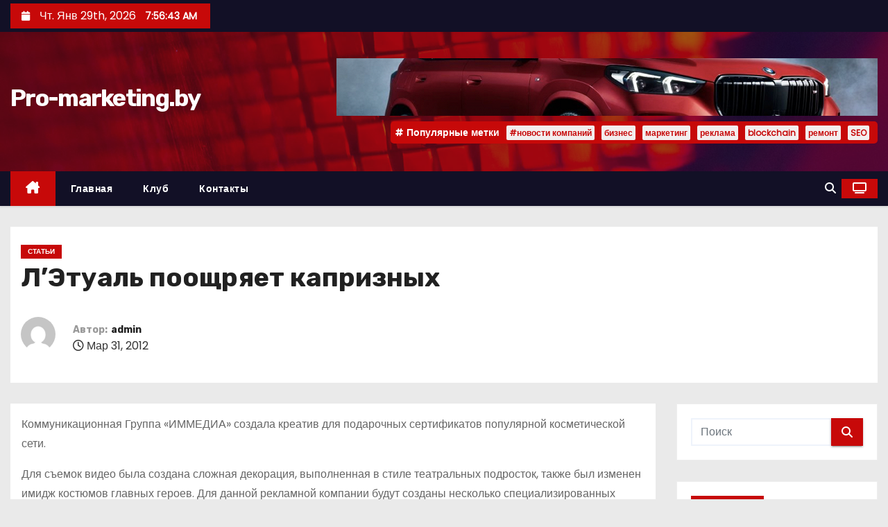

--- FILE ---
content_type: text/html; charset=UTF-8
request_url: https://www.pro-marketing.by/L-Etual-pooschryaet-kapriznyih.html
body_size: 20104
content:
<!-- =========================
     Page Breadcrumb   
============================== -->
<!DOCTYPE html>
<html lang="ru-RU">
<head>
<meta charset="UTF-8">
<meta name="viewport" content="width=device-width, initial-scale=1">
<link rel="profile" href="http://gmpg.org/xfn/11">
<meta name='robots' content='index, follow, max-image-preview:large, max-snippet:-1, max-video-preview:-1' />

	<!-- This site is optimized with the Yoast SEO plugin v26.7 - https://yoast.com/wordpress/plugins/seo/ -->
	<title>Л’Этуаль поощряет капризных - Pro-marketing.by</title>
	<link rel="canonical" href="https://www.pro-marketing.by/L-Etual-pooschryaet-kapriznyih.html" />
	<meta property="og:locale" content="ru_RU" />
	<meta property="og:type" content="article" />
	<meta property="og:title" content="Л’Этуаль поощряет капризных - Pro-marketing.by" />
	<meta property="og:description" content="Коммуникационная Группа «ИММЕДИА» создала креатив для подарочных сертификатов популярной косметической сети. Для съемок видео была создана сложная декорация, выполненная в стиле театральных подросток, также был изменен имидж костюмов главных героев. Для данной рекламной компании будут созданы несколько специализированных сайтов, например создание сайта поручено одному из подразделений «ИММЕДИА». Перед креативщиками из «ИММЕДИА» стояла задача продемонстрировать подарок, [&hellip;]" />
	<meta property="og:url" content="https://www.pro-marketing.by/L-Etual-pooschryaet-kapriznyih.html" />
	<meta property="og:site_name" content="Pro-marketing.by" />
	<meta property="article:published_time" content="2012-03-31T15:58:00+00:00" />
	<meta property="article:modified_time" content="2022-04-09T15:19:02+00:00" />
	<meta name="author" content="admin" />
	<meta name="twitter:card" content="summary_large_image" />
	<meta name="twitter:label1" content="Написано автором" />
	<meta name="twitter:data1" content="admin" />
	<script type="application/ld+json" class="yoast-schema-graph">{"@context":"https://schema.org","@graph":[{"@type":"Article","@id":"https://www.pro-marketing.by/L-Etual-pooschryaet-kapriznyih.html#article","isPartOf":{"@id":"https://www.pro-marketing.by/L-Etual-pooschryaet-kapriznyih.html"},"author":{"name":"admin","@id":"https://www.pro-marketing.by/#/schema/person/4a91766bc17532e919272c5da21d5812"},"headline":"Л’Этуаль поощряет капризных","datePublished":"2012-03-31T15:58:00+00:00","dateModified":"2022-04-09T15:19:02+00:00","mainEntityOfPage":{"@id":"https://www.pro-marketing.by/L-Etual-pooschryaet-kapriznyih.html"},"wordCount":100,"commentCount":0,"articleSection":["Статьи"],"inLanguage":"ru-RU","potentialAction":[{"@type":"CommentAction","name":"Comment","target":["https://www.pro-marketing.by/L-Etual-pooschryaet-kapriznyih.html#respond"]}]},{"@type":"WebPage","@id":"https://www.pro-marketing.by/L-Etual-pooschryaet-kapriznyih.html","url":"https://www.pro-marketing.by/L-Etual-pooschryaet-kapriznyih.html","name":"Л’Этуаль поощряет капризных - Pro-marketing.by","isPartOf":{"@id":"https://www.pro-marketing.by/#website"},"datePublished":"2012-03-31T15:58:00+00:00","dateModified":"2022-04-09T15:19:02+00:00","author":{"@id":"https://www.pro-marketing.by/#/schema/person/4a91766bc17532e919272c5da21d5812"},"breadcrumb":{"@id":"https://www.pro-marketing.by/L-Etual-pooschryaet-kapriznyih.html#breadcrumb"},"inLanguage":"ru-RU","potentialAction":[{"@type":"ReadAction","target":["https://www.pro-marketing.by/L-Etual-pooschryaet-kapriznyih.html"]}]},{"@type":"BreadcrumbList","@id":"https://www.pro-marketing.by/L-Etual-pooschryaet-kapriznyih.html#breadcrumb","itemListElement":[{"@type":"ListItem","position":1,"name":"Главная страница","item":"https://www.pro-marketing.by/"},{"@type":"ListItem","position":2,"name":"Л’Этуаль поощряет капризных"}]},{"@type":"WebSite","@id":"https://www.pro-marketing.by/#website","url":"https://www.pro-marketing.by/","name":"Pro-marketing.by","description":"","potentialAction":[{"@type":"SearchAction","target":{"@type":"EntryPoint","urlTemplate":"https://www.pro-marketing.by/?s={search_term_string}"},"query-input":{"@type":"PropertyValueSpecification","valueRequired":true,"valueName":"search_term_string"}}],"inLanguage":"ru-RU"},{"@type":"Person","@id":"https://www.pro-marketing.by/#/schema/person/4a91766bc17532e919272c5da21d5812","name":"admin","image":{"@type":"ImageObject","inLanguage":"ru-RU","@id":"https://www.pro-marketing.by/#/schema/person/image/","url":"https://secure.gravatar.com/avatar/08f417227d9400b0c11182af2d40ead3d220d0e743dc3d8668cb9e99c90ba605?s=96&d=mm&r=g","contentUrl":"https://secure.gravatar.com/avatar/08f417227d9400b0c11182af2d40ead3d220d0e743dc3d8668cb9e99c90ba605?s=96&d=mm&r=g","caption":"admin"},"sameAs":["https://www.pro-marketing.by"],"url":"https://www.pro-marketing.by/author/admin"}]}</script>
	<!-- / Yoast SEO plugin. -->


<link rel='dns-prefetch' href='//www.pro-marketing.by' />
<link rel='dns-prefetch' href='//fonts.googleapis.com' />
<link rel="alternate" type="application/rss+xml" title="Pro-marketing.by &raquo; Лента" href="https://www.pro-marketing.by/feed" />
<link rel="alternate" type="application/rss+xml" title="Pro-marketing.by &raquo; Лента комментариев" href="https://www.pro-marketing.by/comments/feed" />
<link rel="alternate" title="oEmbed (JSON)" type="application/json+oembed" href="https://www.pro-marketing.by/wp-json/oembed/1.0/embed?url=https%3A%2F%2Fwww.pro-marketing.by%2FL-Etual-pooschryaet-kapriznyih.html" />
<link rel="alternate" title="oEmbed (XML)" type="text/xml+oembed" href="https://www.pro-marketing.by/wp-json/oembed/1.0/embed?url=https%3A%2F%2Fwww.pro-marketing.by%2FL-Etual-pooschryaet-kapriznyih.html&#038;format=xml" />
<style id='wp-img-auto-sizes-contain-inline-css' type='text/css'>
img:is([sizes=auto i],[sizes^="auto," i]){contain-intrinsic-size:3000px 1500px}
/*# sourceURL=wp-img-auto-sizes-contain-inline-css */
</style>
<style id='wp-emoji-styles-inline-css' type='text/css'>

	img.wp-smiley, img.emoji {
		display: inline !important;
		border: none !important;
		box-shadow: none !important;
		height: 1em !important;
		width: 1em !important;
		margin: 0 0.07em !important;
		vertical-align: -0.1em !important;
		background: none !important;
		padding: 0 !important;
	}
/*# sourceURL=wp-emoji-styles-inline-css */
</style>
<style id='wp-block-library-inline-css' type='text/css'>
:root{--wp-block-synced-color:#7a00df;--wp-block-synced-color--rgb:122,0,223;--wp-bound-block-color:var(--wp-block-synced-color);--wp-editor-canvas-background:#ddd;--wp-admin-theme-color:#007cba;--wp-admin-theme-color--rgb:0,124,186;--wp-admin-theme-color-darker-10:#006ba1;--wp-admin-theme-color-darker-10--rgb:0,107,160.5;--wp-admin-theme-color-darker-20:#005a87;--wp-admin-theme-color-darker-20--rgb:0,90,135;--wp-admin-border-width-focus:2px}@media (min-resolution:192dpi){:root{--wp-admin-border-width-focus:1.5px}}.wp-element-button{cursor:pointer}:root .has-very-light-gray-background-color{background-color:#eee}:root .has-very-dark-gray-background-color{background-color:#313131}:root .has-very-light-gray-color{color:#eee}:root .has-very-dark-gray-color{color:#313131}:root .has-vivid-green-cyan-to-vivid-cyan-blue-gradient-background{background:linear-gradient(135deg,#00d084,#0693e3)}:root .has-purple-crush-gradient-background{background:linear-gradient(135deg,#34e2e4,#4721fb 50%,#ab1dfe)}:root .has-hazy-dawn-gradient-background{background:linear-gradient(135deg,#faaca8,#dad0ec)}:root .has-subdued-olive-gradient-background{background:linear-gradient(135deg,#fafae1,#67a671)}:root .has-atomic-cream-gradient-background{background:linear-gradient(135deg,#fdd79a,#004a59)}:root .has-nightshade-gradient-background{background:linear-gradient(135deg,#330968,#31cdcf)}:root .has-midnight-gradient-background{background:linear-gradient(135deg,#020381,#2874fc)}:root{--wp--preset--font-size--normal:16px;--wp--preset--font-size--huge:42px}.has-regular-font-size{font-size:1em}.has-larger-font-size{font-size:2.625em}.has-normal-font-size{font-size:var(--wp--preset--font-size--normal)}.has-huge-font-size{font-size:var(--wp--preset--font-size--huge)}.has-text-align-center{text-align:center}.has-text-align-left{text-align:left}.has-text-align-right{text-align:right}.has-fit-text{white-space:nowrap!important}#end-resizable-editor-section{display:none}.aligncenter{clear:both}.items-justified-left{justify-content:flex-start}.items-justified-center{justify-content:center}.items-justified-right{justify-content:flex-end}.items-justified-space-between{justify-content:space-between}.screen-reader-text{border:0;clip-path:inset(50%);height:1px;margin:-1px;overflow:hidden;padding:0;position:absolute;width:1px;word-wrap:normal!important}.screen-reader-text:focus{background-color:#ddd;clip-path:none;color:#444;display:block;font-size:1em;height:auto;left:5px;line-height:normal;padding:15px 23px 14px;text-decoration:none;top:5px;width:auto;z-index:100000}html :where(.has-border-color){border-style:solid}html :where([style*=border-top-color]){border-top-style:solid}html :where([style*=border-right-color]){border-right-style:solid}html :where([style*=border-bottom-color]){border-bottom-style:solid}html :where([style*=border-left-color]){border-left-style:solid}html :where([style*=border-width]){border-style:solid}html :where([style*=border-top-width]){border-top-style:solid}html :where([style*=border-right-width]){border-right-style:solid}html :where([style*=border-bottom-width]){border-bottom-style:solid}html :where([style*=border-left-width]){border-left-style:solid}html :where(img[class*=wp-image-]){height:auto;max-width:100%}:where(figure){margin:0 0 1em}html :where(.is-position-sticky){--wp-admin--admin-bar--position-offset:var(--wp-admin--admin-bar--height,0px)}@media screen and (max-width:600px){html :where(.is-position-sticky){--wp-admin--admin-bar--position-offset:0px}}

/*# sourceURL=wp-block-library-inline-css */
</style><style id='global-styles-inline-css' type='text/css'>
:root{--wp--preset--aspect-ratio--square: 1;--wp--preset--aspect-ratio--4-3: 4/3;--wp--preset--aspect-ratio--3-4: 3/4;--wp--preset--aspect-ratio--3-2: 3/2;--wp--preset--aspect-ratio--2-3: 2/3;--wp--preset--aspect-ratio--16-9: 16/9;--wp--preset--aspect-ratio--9-16: 9/16;--wp--preset--color--black: #000000;--wp--preset--color--cyan-bluish-gray: #abb8c3;--wp--preset--color--white: #ffffff;--wp--preset--color--pale-pink: #f78da7;--wp--preset--color--vivid-red: #cf2e2e;--wp--preset--color--luminous-vivid-orange: #ff6900;--wp--preset--color--luminous-vivid-amber: #fcb900;--wp--preset--color--light-green-cyan: #7bdcb5;--wp--preset--color--vivid-green-cyan: #00d084;--wp--preset--color--pale-cyan-blue: #8ed1fc;--wp--preset--color--vivid-cyan-blue: #0693e3;--wp--preset--color--vivid-purple: #9b51e0;--wp--preset--gradient--vivid-cyan-blue-to-vivid-purple: linear-gradient(135deg,rgb(6,147,227) 0%,rgb(155,81,224) 100%);--wp--preset--gradient--light-green-cyan-to-vivid-green-cyan: linear-gradient(135deg,rgb(122,220,180) 0%,rgb(0,208,130) 100%);--wp--preset--gradient--luminous-vivid-amber-to-luminous-vivid-orange: linear-gradient(135deg,rgb(252,185,0) 0%,rgb(255,105,0) 100%);--wp--preset--gradient--luminous-vivid-orange-to-vivid-red: linear-gradient(135deg,rgb(255,105,0) 0%,rgb(207,46,46) 100%);--wp--preset--gradient--very-light-gray-to-cyan-bluish-gray: linear-gradient(135deg,rgb(238,238,238) 0%,rgb(169,184,195) 100%);--wp--preset--gradient--cool-to-warm-spectrum: linear-gradient(135deg,rgb(74,234,220) 0%,rgb(151,120,209) 20%,rgb(207,42,186) 40%,rgb(238,44,130) 60%,rgb(251,105,98) 80%,rgb(254,248,76) 100%);--wp--preset--gradient--blush-light-purple: linear-gradient(135deg,rgb(255,206,236) 0%,rgb(152,150,240) 100%);--wp--preset--gradient--blush-bordeaux: linear-gradient(135deg,rgb(254,205,165) 0%,rgb(254,45,45) 50%,rgb(107,0,62) 100%);--wp--preset--gradient--luminous-dusk: linear-gradient(135deg,rgb(255,203,112) 0%,rgb(199,81,192) 50%,rgb(65,88,208) 100%);--wp--preset--gradient--pale-ocean: linear-gradient(135deg,rgb(255,245,203) 0%,rgb(182,227,212) 50%,rgb(51,167,181) 100%);--wp--preset--gradient--electric-grass: linear-gradient(135deg,rgb(202,248,128) 0%,rgb(113,206,126) 100%);--wp--preset--gradient--midnight: linear-gradient(135deg,rgb(2,3,129) 0%,rgb(40,116,252) 100%);--wp--preset--font-size--small: 13px;--wp--preset--font-size--medium: 20px;--wp--preset--font-size--large: 36px;--wp--preset--font-size--x-large: 42px;--wp--preset--spacing--20: 0.44rem;--wp--preset--spacing--30: 0.67rem;--wp--preset--spacing--40: 1rem;--wp--preset--spacing--50: 1.5rem;--wp--preset--spacing--60: 2.25rem;--wp--preset--spacing--70: 3.38rem;--wp--preset--spacing--80: 5.06rem;--wp--preset--shadow--natural: 6px 6px 9px rgba(0, 0, 0, 0.2);--wp--preset--shadow--deep: 12px 12px 50px rgba(0, 0, 0, 0.4);--wp--preset--shadow--sharp: 6px 6px 0px rgba(0, 0, 0, 0.2);--wp--preset--shadow--outlined: 6px 6px 0px -3px rgb(255, 255, 255), 6px 6px rgb(0, 0, 0);--wp--preset--shadow--crisp: 6px 6px 0px rgb(0, 0, 0);}:root :where(.is-layout-flow) > :first-child{margin-block-start: 0;}:root :where(.is-layout-flow) > :last-child{margin-block-end: 0;}:root :where(.is-layout-flow) > *{margin-block-start: 24px;margin-block-end: 0;}:root :where(.is-layout-constrained) > :first-child{margin-block-start: 0;}:root :where(.is-layout-constrained) > :last-child{margin-block-end: 0;}:root :where(.is-layout-constrained) > *{margin-block-start: 24px;margin-block-end: 0;}:root :where(.is-layout-flex){gap: 24px;}:root :where(.is-layout-grid){gap: 24px;}body .is-layout-flex{display: flex;}.is-layout-flex{flex-wrap: wrap;align-items: center;}.is-layout-flex > :is(*, div){margin: 0;}body .is-layout-grid{display: grid;}.is-layout-grid > :is(*, div){margin: 0;}.has-black-color{color: var(--wp--preset--color--black) !important;}.has-cyan-bluish-gray-color{color: var(--wp--preset--color--cyan-bluish-gray) !important;}.has-white-color{color: var(--wp--preset--color--white) !important;}.has-pale-pink-color{color: var(--wp--preset--color--pale-pink) !important;}.has-vivid-red-color{color: var(--wp--preset--color--vivid-red) !important;}.has-luminous-vivid-orange-color{color: var(--wp--preset--color--luminous-vivid-orange) !important;}.has-luminous-vivid-amber-color{color: var(--wp--preset--color--luminous-vivid-amber) !important;}.has-light-green-cyan-color{color: var(--wp--preset--color--light-green-cyan) !important;}.has-vivid-green-cyan-color{color: var(--wp--preset--color--vivid-green-cyan) !important;}.has-pale-cyan-blue-color{color: var(--wp--preset--color--pale-cyan-blue) !important;}.has-vivid-cyan-blue-color{color: var(--wp--preset--color--vivid-cyan-blue) !important;}.has-vivid-purple-color{color: var(--wp--preset--color--vivid-purple) !important;}.has-black-background-color{background-color: var(--wp--preset--color--black) !important;}.has-cyan-bluish-gray-background-color{background-color: var(--wp--preset--color--cyan-bluish-gray) !important;}.has-white-background-color{background-color: var(--wp--preset--color--white) !important;}.has-pale-pink-background-color{background-color: var(--wp--preset--color--pale-pink) !important;}.has-vivid-red-background-color{background-color: var(--wp--preset--color--vivid-red) !important;}.has-luminous-vivid-orange-background-color{background-color: var(--wp--preset--color--luminous-vivid-orange) !important;}.has-luminous-vivid-amber-background-color{background-color: var(--wp--preset--color--luminous-vivid-amber) !important;}.has-light-green-cyan-background-color{background-color: var(--wp--preset--color--light-green-cyan) !important;}.has-vivid-green-cyan-background-color{background-color: var(--wp--preset--color--vivid-green-cyan) !important;}.has-pale-cyan-blue-background-color{background-color: var(--wp--preset--color--pale-cyan-blue) !important;}.has-vivid-cyan-blue-background-color{background-color: var(--wp--preset--color--vivid-cyan-blue) !important;}.has-vivid-purple-background-color{background-color: var(--wp--preset--color--vivid-purple) !important;}.has-black-border-color{border-color: var(--wp--preset--color--black) !important;}.has-cyan-bluish-gray-border-color{border-color: var(--wp--preset--color--cyan-bluish-gray) !important;}.has-white-border-color{border-color: var(--wp--preset--color--white) !important;}.has-pale-pink-border-color{border-color: var(--wp--preset--color--pale-pink) !important;}.has-vivid-red-border-color{border-color: var(--wp--preset--color--vivid-red) !important;}.has-luminous-vivid-orange-border-color{border-color: var(--wp--preset--color--luminous-vivid-orange) !important;}.has-luminous-vivid-amber-border-color{border-color: var(--wp--preset--color--luminous-vivid-amber) !important;}.has-light-green-cyan-border-color{border-color: var(--wp--preset--color--light-green-cyan) !important;}.has-vivid-green-cyan-border-color{border-color: var(--wp--preset--color--vivid-green-cyan) !important;}.has-pale-cyan-blue-border-color{border-color: var(--wp--preset--color--pale-cyan-blue) !important;}.has-vivid-cyan-blue-border-color{border-color: var(--wp--preset--color--vivid-cyan-blue) !important;}.has-vivid-purple-border-color{border-color: var(--wp--preset--color--vivid-purple) !important;}.has-vivid-cyan-blue-to-vivid-purple-gradient-background{background: var(--wp--preset--gradient--vivid-cyan-blue-to-vivid-purple) !important;}.has-light-green-cyan-to-vivid-green-cyan-gradient-background{background: var(--wp--preset--gradient--light-green-cyan-to-vivid-green-cyan) !important;}.has-luminous-vivid-amber-to-luminous-vivid-orange-gradient-background{background: var(--wp--preset--gradient--luminous-vivid-amber-to-luminous-vivid-orange) !important;}.has-luminous-vivid-orange-to-vivid-red-gradient-background{background: var(--wp--preset--gradient--luminous-vivid-orange-to-vivid-red) !important;}.has-very-light-gray-to-cyan-bluish-gray-gradient-background{background: var(--wp--preset--gradient--very-light-gray-to-cyan-bluish-gray) !important;}.has-cool-to-warm-spectrum-gradient-background{background: var(--wp--preset--gradient--cool-to-warm-spectrum) !important;}.has-blush-light-purple-gradient-background{background: var(--wp--preset--gradient--blush-light-purple) !important;}.has-blush-bordeaux-gradient-background{background: var(--wp--preset--gradient--blush-bordeaux) !important;}.has-luminous-dusk-gradient-background{background: var(--wp--preset--gradient--luminous-dusk) !important;}.has-pale-ocean-gradient-background{background: var(--wp--preset--gradient--pale-ocean) !important;}.has-electric-grass-gradient-background{background: var(--wp--preset--gradient--electric-grass) !important;}.has-midnight-gradient-background{background: var(--wp--preset--gradient--midnight) !important;}.has-small-font-size{font-size: var(--wp--preset--font-size--small) !important;}.has-medium-font-size{font-size: var(--wp--preset--font-size--medium) !important;}.has-large-font-size{font-size: var(--wp--preset--font-size--large) !important;}.has-x-large-font-size{font-size: var(--wp--preset--font-size--x-large) !important;}
/*# sourceURL=global-styles-inline-css */
</style>

<style id='classic-theme-styles-inline-css' type='text/css'>
/*! This file is auto-generated */
.wp-block-button__link{color:#fff;background-color:#32373c;border-radius:9999px;box-shadow:none;text-decoration:none;padding:calc(.667em + 2px) calc(1.333em + 2px);font-size:1.125em}.wp-block-file__button{background:#32373c;color:#fff;text-decoration:none}
/*# sourceURL=/wp-includes/css/classic-themes.min.css */
</style>
<link rel='stylesheet' id='ansar-import-css' href='https://www.pro-marketing.by/wp-content/plugins/ansar-import/public/css/ansar-import-public.css?ver=2.1.0' type='text/css' media='all' />
<link rel='stylesheet' id='newses-fonts-css' href='//fonts.googleapis.com/css?family=Rubik%3A400%2C500%2C700%7CPoppins%3A400%26display%3Dswap&#038;subset=latin%2Clatin-ext' type='text/css' media='all' />
<link rel='stylesheet' id='bootstrap-css' href='https://www.pro-marketing.by/wp-content/themes/newses/css/bootstrap.css?ver=6.9' type='text/css' media='all' />
<link rel='stylesheet' id='newses-style-css' href='https://www.pro-marketing.by/wp-content/themes/newses/style.css?ver=6.9' type='text/css' media='all' />
<link rel='stylesheet' id='newses-default-css' href='https://www.pro-marketing.by/wp-content/themes/newses/css/colors/default.css?ver=6.9' type='text/css' media='all' />
<link rel='stylesheet' id='all-font-awesome-css' href='https://www.pro-marketing.by/wp-content/themes/newses/css/font-awesome.css?ver=6.9' type='text/css' media='all' />
<link rel='stylesheet' id='smartmenus-css' href='https://www.pro-marketing.by/wp-content/themes/newses/css/jquery.smartmenus.bootstrap.css?ver=6.9' type='text/css' media='all' />
<link rel='stylesheet' id='newses-swiper.min-css' href='https://www.pro-marketing.by/wp-content/themes/newses/css/swiper.min.css?ver=6.9' type='text/css' media='all' />
<script type="text/javascript" src="https://www.pro-marketing.by/wp-content/plugins/wp-yandex-metrika/assets/YmEc.min.js?ver=1.2.2" id="wp-yandex-metrika_YmEc-js"></script>
<script type="text/javascript" id="wp-yandex-metrika_YmEc-js-after">
/* <![CDATA[ */
window.tmpwpym={datalayername:'dataLayer',counters:JSON.parse('[{"number":"86578107","webvisor":"1"}]'),targets:JSON.parse('[]')};
//# sourceURL=wp-yandex-metrika_YmEc-js-after
/* ]]> */
</script>
<script type="text/javascript" src="https://www.pro-marketing.by/wp-includes/js/jquery/jquery.min.js?ver=3.7.1" id="jquery-core-js"></script>
<script type="text/javascript" src="https://www.pro-marketing.by/wp-includes/js/jquery/jquery-migrate.min.js?ver=3.4.1" id="jquery-migrate-js"></script>
<script type="text/javascript" src="https://www.pro-marketing.by/wp-content/plugins/wp-yandex-metrika/assets/frontend.min.js?ver=1.2.2" id="wp-yandex-metrika_frontend-js"></script>
<script type="text/javascript" src="https://www.pro-marketing.by/wp-content/plugins/ansar-import/public/js/ansar-import-public.js?ver=2.1.0" id="ansar-import-js"></script>
<script type="text/javascript" src="https://www.pro-marketing.by/wp-content/themes/newses/js/navigation.js?ver=6.9" id="newses-navigation-js"></script>
<script type="text/javascript" src="https://www.pro-marketing.by/wp-content/themes/newses/js/bootstrap.js?ver=6.9" id="bootstrap-js"></script>
<script type="text/javascript" src="https://www.pro-marketing.by/wp-content/themes/newses/js/jquery.marquee.js?ver=6.9" id="newses-marquee-js-js"></script>
<script type="text/javascript" src="https://www.pro-marketing.by/wp-content/themes/newses/js/swiper.min.js?ver=6.9" id="newses-swiper.min.js-js"></script>
<script type="text/javascript" src="https://www.pro-marketing.by/wp-content/themes/newses/js/jquery.smartmenus.js?ver=6.9" id="smartmenus-js-js"></script>
<script type="text/javascript" src="https://www.pro-marketing.by/wp-content/themes/newses/js/bootstrap-smartmenus.js?ver=6.9" id="bootstrap-smartmenus-js-js"></script>
<link rel="https://api.w.org/" href="https://www.pro-marketing.by/wp-json/" /><link rel="alternate" title="JSON" type="application/json" href="https://www.pro-marketing.by/wp-json/wp/v2/posts/1616" /><link rel="EditURI" type="application/rsd+xml" title="RSD" href="https://www.pro-marketing.by/xmlrpc.php?rsd" />
<meta name="generator" content="WordPress 6.9" />
<link rel='shortlink' href='https://www.pro-marketing.by/?p=1616' />
<meta name="verification" content="f612c7d25f5690ad41496fcfdbf8d1" />        <style type="text/css">
            
            body .mg-headwidget .site-branding-text a,
            .site-header .site-branding .site-title a:visited,
            .site-header .site-branding .site-title a:hover,
            body .mg-headwidget .site-branding-text .site-description {
                color: #fff;
            }
            .site-branding-text .site-title a {
                font-size: px;
            }
            @media only screen and (max-width: 640px) {
                .site-branding-text .site-title a {
                    font-size: 40px;
                }
            }
            @media only screen and (max-width: 375px) {
                .site-branding-text .site-title a {
                    font-size: 32px;
                }
            }
                    </style>
                <!-- Yandex.Metrica counter -->
        <script type="text/javascript">
            (function (m, e, t, r, i, k, a) {
                m[i] = m[i] || function () {
                    (m[i].a = m[i].a || []).push(arguments)
                };
                m[i].l = 1 * new Date();
                k = e.createElement(t), a = e.getElementsByTagName(t)[0], k.async = 1, k.src = r, a.parentNode.insertBefore(k, a)
            })

            (window, document, "script", "https://mc.yandex.ru/metrika/tag.js", "ym");

            ym("86578107", "init", {
                clickmap: true,
                trackLinks: true,
                accurateTrackBounce: true,
                webvisor: true,
                ecommerce: "dataLayer",
                params: {
                    __ym: {
                        "ymCmsPlugin": {
                            "cms": "wordpress",
                            "cmsVersion":"6.9",
                            "pluginVersion": "1.2.2",
                            "ymCmsRip": "1546019992"
                        }
                    }
                }
            });
        </script>
        <!-- /Yandex.Metrica counter -->
        </head>
<body class="wp-singular post-template-default single single-post postid-1616 single-format-standard wp-embed-responsive wp-theme-newses wide" >
<div id="page" class="site">
<a class="skip-link screen-reader-text" href="#content">
Перейти к содержимому</a>
    <!--wrapper-->
    <div class="wrapper" id="custom-background-css">
        <header class="mg-headwidget">
            <!--==================== TOP BAR ====================-->
            <div class="mg-head-detail d-none d-md-block">
    <div class="container">
        <div class="row align-items-center">
            <div class="col-md-6 col-xs-12 col-sm-6">
                <ul class="info-left">
                                <li>
                                    <i class="fa fa-calendar ml-3"></i>
                    Чт. Янв 29th, 2026                     <span id="time" class="time"></span>
                            </li>                        
                        </ul>
            </div>
            <div class="col-md-6 col-xs-12">
                <ul class="mg-social info-right">
                                </ul>
            </div>
        </div>
    </div>
</div>
            <div class="clearfix"></div>
                        <div class="mg-nav-widget-area-back" style='background-image: url("https://www.pro-marketing.by/wp-content/themes/newses/images/head-back.jpg" );'>
                        <div class="overlay">
              <div class="inner"  style="background-color:rgba(18,16,38,0.4);" >
                <div class="container">
                    <div class="mg-nav-widget-area">
                        <div class="row align-items-center  ">
                            <div class="col-md-4 text-center-xs ">
                                <div class="site-logo">
                                                                    </div>
                                <div class="site-branding-text ">
                                                                        <p class="site-title"> <a href="https://www.pro-marketing.by/" rel="home">Pro-marketing.by</a></p>
                                                                        <p class="site-description"></p>
                                </div>   
                            </div>
                           
            <div class="col-md-8 text-center-xs">
                
                    <div class="container">
                        <div class="row align-items-center">
                            <div class="ml-auto py-2">
                                <a class="pull-right img-fluid" href="" target="_blank" ">
                                    <img width="780" height="83" src="https://www.pro-marketing.by/wp-content/uploads/2025/04/cropped-bmv.png" class="attachment-full size-full" alt="" decoding="async" fetchpriority="high" srcset="https://www.pro-marketing.by/wp-content/uploads/2025/04/cropped-bmv.png 780w, https://www.pro-marketing.by/wp-content/uploads/2025/04/cropped-bmv-300x32.png 300w, https://www.pro-marketing.by/wp-content/uploads/2025/04/cropped-bmv-768x82.png 768w" sizes="(max-width: 780px) 100vw, 780px" />                                </a>
                            </div>
                        </div>
                    </div>
                    
                                <!--== Top Tags ==-->
                  <div class="mg-tpt-tag-area">
                       <div class="mg-tpt-txnlst clearfix"><strong>Популярные метки</strong><ul><li><a href="https://www.pro-marketing.by/tag/novosti-kompanij">#новости компаний</a></li><li><a href="https://www.pro-marketing.by/tag/biznes">бизнес</a></li><li><a href="https://www.pro-marketing.by/tag/marketing">маркетинг</a></li><li><a href="https://www.pro-marketing.by/tag/reklama">реклама</a></li><li><a href="https://www.pro-marketing.by/tag/blockchain">blockchain</a></li><li><a href="https://www.pro-marketing.by/tag/remont">ремонт</a></li><li><a href="https://www.pro-marketing.by/tag/seo">SEO</a></li></ul></div>          
                  </div>
                <!-- Trending line END -->
                  
            </div>
                                </div>
                    </div>
                </div>
                </div>
              </div>
          </div>
            <div class="mg-menu-full">
                <nav class="navbar navbar-expand-lg navbar-wp">
                    <div class="container">
                        <!-- Right nav -->
                    <div class="m-header align-items-center">
                        <a class="mobilehomebtn" href="https://www.pro-marketing.by"><span class="fa-solid fa-house-chimney"></span></a>
                        <!-- navbar-toggle -->
                        <button class="navbar-toggler collapsed ml-auto" type="button" data-toggle="collapse" data-target="#navbar-wp" aria-controls="navbarSupportedContent" aria-expanded="false" aria-label="Переключение навигации">
                          <!-- <span class="my-1 mx-2 close"></span>
                          <span class="navbar-toggler-icon"></span> -->
                          <div class="burger">
                            <span class="burger-line"></span>
                            <span class="burger-line"></span>
                            <span class="burger-line"></span>
                          </div>
                        </button>
                        <!-- /navbar-toggle -->
                                    <div class="dropdown show mg-search-box">
                <a class="dropdown-toggle msearch ml-auto" href="#" role="button" id="dropdownMenuLink" data-toggle="dropdown" aria-haspopup="true" aria-expanded="false">
                    <i class="fa-solid fa-magnifying-glass"></i>
                </a>
                <div class="dropdown-menu searchinner" aria-labelledby="dropdownMenuLink">
                    <form role="search" method="get" id="searchform" action="https://www.pro-marketing.by/">
  <div class="input-group">
    <input type="search" class="form-control" placeholder="Поиск" value="" name="s" />
    <span class="input-group-btn btn-default">
    <button type="submit" class="btn"> <i class="fa-solid fa-magnifying-glass"></i> </button>
    </span> </div>
</form>                </div>
            </div>
                  <a href="#" target="_blank" class="btn-theme px-3 ml-2">
            <i class="fa-solid fa-tv"></i>
        </a>
                            </div>
                    <!-- /Right nav -->
                    <!-- Navigation -->
                    <div class="collapse navbar-collapse" id="navbar-wp"> 
                      <ul id="menu-glavnoe-menyu" class="nav navbar-nav mr-auto"><li class="active home"><a class="nav-link homebtn" title="Home" href="https://www.pro-marketing.by"><span class='fa-solid fa-house-chimney'></span></a></li><li id="menu-item-7129" class="menu-item menu-item-type-custom menu-item-object-custom menu-item-7129"><a class="nav-link" title="Главная" href="/">Главная</a></li>
<li id="menu-item-7127" class="menu-item menu-item-type-post_type menu-item-object-page menu-item-7127"><a class="nav-link" title="Клуб" href="https://www.pro-marketing.by/o-klube.html">Клуб</a></li>
<li id="menu-item-7128" class="menu-item menu-item-type-post_type menu-item-object-page menu-item-7128"><a class="nav-link" title="Контакты" href="https://www.pro-marketing.by/contacts">Контакты</a></li>
</ul>                    </div>   
                    <!--/ Navigation -->
                    <!-- Right nav -->
                    <div class="desk-header pl-3 ml-auto my-2 my-lg-0 position-relative align-items-center">
                                  <div class="dropdown show mg-search-box">
                <a class="dropdown-toggle msearch ml-auto" href="#" role="button" id="dropdownMenuLink" data-toggle="dropdown" aria-haspopup="true" aria-expanded="false">
                    <i class="fa-solid fa-magnifying-glass"></i>
                </a>
                <div class="dropdown-menu searchinner" aria-labelledby="dropdownMenuLink">
                    <form role="search" method="get" id="searchform" action="https://www.pro-marketing.by/">
  <div class="input-group">
    <input type="search" class="form-control" placeholder="Поиск" value="" name="s" />
    <span class="input-group-btn btn-default">
    <button type="submit" class="btn"> <i class="fa-solid fa-magnifying-glass"></i> </button>
    </span> </div>
</form>                </div>
            </div>
                  <a href="#" target="_blank" class="btn-theme px-3 ml-2">
            <i class="fa-solid fa-tv"></i>
        </a>
                            </div>
                    <!-- /Right nav --> 
                  </div>
                </nav>
            </div>
        </header>
        <div class="clearfix"></div>
        <!--== /Top Tags ==-->
                        <!--== Home Slider ==-->
                <!--==/ Home Slider ==-->
        <!--==================== Newses breadcrumb section ====================-->
<!-- =========================
     Page Content Section      
============================== -->
<main id="content" class="single-class content">
  <!--container-->
  <div class="container">
    <!--row-->
    <div class="row">
      <div class="col-md-12">
        <div class="mg-header mb-30">
          <div class="mg-blog-category"><a class="newses-categories category-color-1" href="https://www.pro-marketing.by/articles"> 
                                 Статьи
                             </a></div>              <h1 class="title">Л’Этуаль поощряет капризных</h1>
                              <div class="media mg-info-author-block"> 
                                            <a class="mg-author-pic" href="https://www.pro-marketing.by/author/admin"> <img alt='' src='https://secure.gravatar.com/avatar/08f417227d9400b0c11182af2d40ead3d220d0e743dc3d8668cb9e99c90ba605?s=150&#038;d=mm&#038;r=g' srcset='https://secure.gravatar.com/avatar/08f417227d9400b0c11182af2d40ead3d220d0e743dc3d8668cb9e99c90ba605?s=300&#038;d=mm&#038;r=g 2x' class='avatar avatar-150 photo' height='150' width='150' decoding='async'/> </a>
                                        <div class="media-body">
                                                    <h4 class="media-heading"><span>Автор:</span><a href="https://www.pro-marketing.by/author/admin">admin</a></h4>
                                                    <span class="mg-blog-date"><i class="fa-regular fa-clock"></i> 
                                Мар 31, 2012                            </span>
                                            </div>
                </div>
                        </div>
      </div>
    </div>
    <div class="single-main-content row">
              <div class="col-lg-9 col-md-8">
                        <div class="mg-blog-post-box"> 
                        <article class="small single p-3">
                <p>Коммуникационная Группа «ИММЕДИА» создала креатив для подарочных сертификатов популярной косметической сети.</p>
<p>Для съемок видео была создана сложная декорация, выполненная в стиле театральных подросток, также был изменен имидж костюмов главных героев. Для данной рекламной компании будут созданы несколько специализированных сайтов, например создание сайта поручено одному из подразделений «ИММЕДИА».</p>
<p>Перед креативщиками из «ИММЕДИА» стояла задача продемонстрировать подарок, через который лежит верный и надежный путь к капризному сердцу дамы. С подобной ситуацией выбора идеального подарка, сталкивался практически каждый мужчина. В ролике капризная девушка незатейливо подсказывает своему порню, свои заветные желания, а даритель, не замечая подсказки, честно годится собой.</p>
<p>&nbsp;</p>
        <script>
            function pinIt() {
                var e = document.createElement('script');
                e.setAttribute('type','text/javascript');
                e.setAttribute('charset','UTF-8');
                e.setAttribute('src','https://assets.pinterest.com/js/pinmarklet.js?r='+Math.random()*99999999);
                document.body.appendChild(e);
            }
        </script>

        <div class="post-share">
            <div class="post-share-icons cf"> 
                <a href="https://www.facebook.com/sharer.php?u=https%3A%2F%2Fwww.pro-marketing.by%2FL-Etual-pooschryaet-kapriznyih.html" class="link facebook" target="_blank" >
                    <i class="fa-brands fa-facebook-f"></i>
                </a> 
                <a href="http://twitter.com/share?url=https%3A%2F%2Fwww.pro-marketing.by%2FL-Etual-pooschryaet-kapriznyih.html&#038;text=%D0%9B%E2%80%99%D0%AD%D1%82%D1%83%D0%B0%D0%BB%D1%8C%20%D0%BF%D0%BE%D0%BE%D1%89%D1%80%D1%8F%D0%B5%D1%82%20%D0%BA%D0%B0%D0%BF%D1%80%D0%B8%D0%B7%D0%BD%D1%8B%D1%85" class="link x-twitter" target="_blank">
                    <i class="fa-brands fa-x-twitter"></i>
                </a> 
                <a href="mailto:?subject=Л’Этуаль%20поощряет%20капризных&#038;body=https%3A%2F%2Fwww.pro-marketing.by%2FL-Etual-pooschryaet-kapriznyih.html" class="link email" target="_blank" >
                    <i class="fa-regular fa-envelope"></i>
                </a> 
                <a href="https://www.linkedin.com/sharing/share-offsite/?url=https%3A%2F%2Fwww.pro-marketing.by%2FL-Etual-pooschryaet-kapriznyih.html&#038;title=%D0%9B%E2%80%99%D0%AD%D1%82%D1%83%D0%B0%D0%BB%D1%8C%20%D0%BF%D0%BE%D0%BE%D1%89%D1%80%D1%8F%D0%B5%D1%82%20%D0%BA%D0%B0%D0%BF%D1%80%D0%B8%D0%B7%D0%BD%D1%8B%D1%85" class="link linkedin" target="_blank" >
                    <i class="fa-brands fa-linkedin-in"></i>
                </a> 
                <a href="https://telegram.me/share/url?url=https%3A%2F%2Fwww.pro-marketing.by%2FL-Etual-pooschryaet-kapriznyih.html&#038;text&#038;title=%D0%9B%E2%80%99%D0%AD%D1%82%D1%83%D0%B0%D0%BB%D1%8C%20%D0%BF%D0%BE%D0%BE%D1%89%D1%80%D1%8F%D0%B5%D1%82%20%D0%BA%D0%B0%D0%BF%D1%80%D0%B8%D0%B7%D0%BD%D1%8B%D1%85" class="link telegram" target="_blank" >
                    <i class="fa-brands fa-telegram"></i>
                </a> 
                <a href="javascript:pinIt();" class="link pinterest">
                    <i class="fa-brands fa-pinterest-p"></i>
                </a>
                <a class="print-r" href="javascript:window.print()"> 
                    <i class="fa-solid fa-print"></i>
                </a>   
            </div>
        </div>
                    <div class="clearfix mb-3"></div>
                    
	<nav class="navigation post-navigation" aria-label="Записи">
		<h2 class="screen-reader-text">Навигация по записям</h2>
		<div class="nav-links"><div class="nav-previous"><a href="https://www.pro-marketing.by/picnic-nabili-prizami.html" rel="prev"><span>Picnic набили призами</span><div class="fa fa-angle-double-right"></div></a></div><div class="nav-next"><a href="https://www.pro-marketing.by/strashnaya-tayna-vseh-uspeshnyh-prodavcov.html" rel="next"><div class="fa fa-angle-double-left"></div><span>Страшная тайна всех успешных продавцов</span></a></div></div>
	</nav>            </article>
        </div>
        <div class="clearfix mb-4"></div>
                <div class="media mg-info-author-block">
                <a class="mg-author-pic" href="https://www.pro-marketing.by/author/admin"><img alt='' src='https://secure.gravatar.com/avatar/08f417227d9400b0c11182af2d40ead3d220d0e743dc3d8668cb9e99c90ba605?s=150&#038;d=mm&#038;r=g' srcset='https://secure.gravatar.com/avatar/08f417227d9400b0c11182af2d40ead3d220d0e743dc3d8668cb9e99c90ba605?s=300&#038;d=mm&#038;r=g 2x' class='avatar avatar-150 photo' height='150' width='150' decoding='async'/></a>
            <div class="media-body">
              <h4 class="media-heading">Автор: <a href ="https://www.pro-marketing.by/author/admin">admin</a></h4>
              <p></p>
            </div>
        </div>
                <div class="wd-back">
            <!--Start mg-realated-slider -->
            <!-- mg-sec-title -->
            <div class="mg-sec-title st3">
                <h4 class="related-title"><span class="bg">Похожая запись</span></h4>
            </div>
            <!-- // mg-sec-title -->
            <div class="small-list-post row">
                <!-- featured_post -->
                                        <!-- blog -->
                        <div class="small-post media col-md-6 col-sm-6 col-xs-12">
                            <div class="img-small-post back-img" style="background-image: url('https://www.pro-marketing.by/wp-content/uploads/2026/01/1767890026.jpg');">
                            <a href="https://www.pro-marketing.by/pochemu-novostnye-sajty-prevrashhayutsya-v-analiticheskie-platformy.html" class="link-div"></a>
                            </div>
                            <div class="small-post-content media-body">
                            <div class="mg-blog-category"><a class="newses-categories category-color-1" href="https://www.pro-marketing.by/articles"> 
                                 Статьи
                             </a></div>                                <!-- small-post-content -->
                                <h5 class="title"><a href="https://www.pro-marketing.by/pochemu-novostnye-sajty-prevrashhayutsya-v-analiticheskie-platformy.html" title="Permalink to: Почему новостные сайты превращаются в аналитические платформы">
                                    Почему новостные сайты превращаются в аналитические платформы</a></h5>
                                <!-- // title_small_post -->
                                <div class="mg-blog-meta"> 
                                                                        <a href="https://www.pro-marketing.by/2026/01">
                                    Янв 20, 2026</a>
                                                                        <a href="https://www.pro-marketing.by/author/admin"> <i class="fa fa-user-circle-o"></i> admin</a>
                                                                    </div>
                            </div>
                        </div>
                    <!-- blog -->
                                            <!-- blog -->
                        <div class="small-post media col-md-6 col-sm-6 col-xs-12">
                            <div class="img-small-post back-img" style="background-image: url('https://www.pro-marketing.by/wp-content/uploads/2024/11/789890707890.jpg');">
                            <a href="https://www.pro-marketing.by/transformacziya-futbolnoj-analitiki-dlya-massovogo-chitatelya.html" class="link-div"></a>
                            </div>
                            <div class="small-post-content media-body">
                            <div class="mg-blog-category"><a class="newses-categories category-color-1" href="https://www.pro-marketing.by/articles"> 
                                 Статьи
                             </a></div>                                <!-- small-post-content -->
                                <h5 class="title"><a href="https://www.pro-marketing.by/transformacziya-futbolnoj-analitiki-dlya-massovogo-chitatelya.html" title="Permalink to: Трансформация футбольной аналитики для массового читателя">
                                    Трансформация футбольной аналитики для массового читателя</a></h5>
                                <!-- // title_small_post -->
                                <div class="mg-blog-meta"> 
                                                                        <a href="https://www.pro-marketing.by/2026/01">
                                    Янв 19, 2026</a>
                                                                        <a href="https://www.pro-marketing.by/author/admin"> <i class="fa fa-user-circle-o"></i> admin</a>
                                                                    </div>
                            </div>
                        </div>
                    <!-- blog -->
                                            <!-- blog -->
                        <div class="small-post media col-md-6 col-sm-6 col-xs-12">
                            <div class="img-small-post back-img" style="background-image: url('https://www.pro-marketing.by/wp-content/uploads/2024/02/5456346456456.jpg');">
                            <a href="https://www.pro-marketing.by/kogda-mozhno-poluchit-nalogovyj-vychet-po-ipoteke-v-stroyashhemsya-dome.html" class="link-div"></a>
                            </div>
                            <div class="small-post-content media-body">
                            <div class="mg-blog-category"><a class="newses-categories category-color-1" href="https://www.pro-marketing.by/articles"> 
                                 Статьи
                             </a></div>                                <!-- small-post-content -->
                                <h5 class="title"><a href="https://www.pro-marketing.by/kogda-mozhno-poluchit-nalogovyj-vychet-po-ipoteke-v-stroyashhemsya-dome.html" title="Permalink to: Когда можно получить налоговый вычет по ипотеке в строящемся доме">
                                    Когда можно получить налоговый вычет по ипотеке в строящемся доме</a></h5>
                                <!-- // title_small_post -->
                                <div class="mg-blog-meta"> 
                                                                        <a href="https://www.pro-marketing.by/2024/11">
                                    Ноя 29, 2024</a>
                                                                        <a href="https://www.pro-marketing.by/author/admin"> <i class="fa fa-user-circle-o"></i> admin</a>
                                                                    </div>
                            </div>
                        </div>
                    <!-- blog -->
                                </div>
        </div>
        <!--End mg-realated-slider -->
                </div>
        <aside class="col-lg-3 col-md-4">
                <div id="sidebar-right" class="mg-sidebar">
	<div id="search-2" class="mg-widget widget_search"><form role="search" method="get" id="searchform" action="https://www.pro-marketing.by/">
  <div class="input-group">
    <input type="search" class="form-control" placeholder="Поиск" value="" name="s" />
    <span class="input-group-btn btn-default">
    <button type="submit" class="btn"> <i class="fa-solid fa-magnifying-glass"></i> </button>
    </span> </div>
</form></div><div id="text-3" class="mg-widget widget_text"><div class="mg-wid-title"><h6 class="wtitle"><span class="bg">ГЛАВНОЕ</span></h6></div>			<div class="textwidget"><p><a href="https://www.pro-marketing.by/meta-prekrashhaet-politicheskuyu-i-soczialnuyu-reklamu-v-es-pochemu-eto-menyaet-rynok-czifrovoj-reklamy.html">Meta прекращает политическую и социальную рекламу в ЕС. Почему это меняет рынок цифровой рекламы?</a></p>
<p><a href="https://www.pro-marketing.by/novye-tendenczii-v-marketinge-ii-soczialnye-media-i-mikroinflyuensery-na-podeme.html">Новые тенденции в маркетинге: ИИ, социальные медиа и микроинфлюенсеры на подъеме</a></p>
<p><a href="https://www.pro-marketing.by/targetirovannaya-reklama-chto-eto-i-kto-takoj-targetolog.html">Таргетированная реклама: что это и кто такой таргетолог</a></p>
<p><a href="https://www.pro-marketing.by/glavnye-instrumenty-targetinga-v-reklame.html">Главные инструменты таргетинга в рекламе</a></p>
<p><a href="https://www.pro-marketing.by/strategii-statejnogo-prodvizheniya-sajta-put-k-uvelicheniyu-poseshhaemosti-i-rostu-avtoriteta.html">Стратегии статейного продвижения сайта: путь к увеличению посещаемости и росту авторитета</a></p>
</div>
		</div><div id="pages-2" class="mg-widget widget_pages"><div class="mg-wid-title"><h6 class="wtitle"><span class="bg">Страницы</span></h6></div>
			<ul>
				<li class="page_item page-item-2"><a href="https://www.pro-marketing.by/o-klube.html">Клуб</a></li>
<li class="page_item page-item-7123"><a href="https://www.pro-marketing.by/contacts">Контакты</a></li>
<li class="page_item page-item-1"><a href="https://www.pro-marketing.by/club">Материалы клуба</a></li>
<li class="page_item page-item-3"><a href="https://www.pro-marketing.by/Otzyivyi-o-Klube-marketinga-i-prodazh.html">Отзывы о Клубе маркетинга и продаж</a></li>
<li class="page_item page-item-17854"><a href="https://www.pro-marketing.by/collaboration">Сотрудничество</a></li>
			</ul>

			</div>
		<div id="recent-posts-2" class="mg-widget widget_recent_entries">
		<div class="mg-wid-title"><h6 class="wtitle"><span class="bg">Свежие записи</span></h6></div>
		<ul>
											<li>
					<a href="https://www.pro-marketing.by/inside-pr-2026-kak-menyaetsya-industriya-kommunikaczij.html">«Inside PR 2026»: как меняется индустрия коммуникаций</a>
									</li>
											<li>
					<a href="https://www.pro-marketing.by/pochemu-novostnye-sajty-prevrashhayutsya-v-analiticheskie-platformy.html">Почему новостные сайты превращаются в аналитические платформы</a>
									</li>
											<li>
					<a href="https://www.pro-marketing.by/transformacziya-futbolnoj-analitiki-dlya-massovogo-chitatelya.html">Трансформация футбольной аналитики для массового читателя</a>
									</li>
											<li>
					<a href="https://www.pro-marketing.by/pochemu-stoit-razdelyat-rabochie-i-lichnye-ustrojstva-i-chem-opasno-vsyo-smeshivat.html">Почему стоит разделять рабочие и личные устройства — и чем опасно всё смешивать</a>
									</li>
											<li>
					<a href="https://www.pro-marketing.by/poderzhannyj-avtomobil-protiv-novogo-pochemu-raschet-chasto-podvodit.html">Подержанный автомобиль против нового: почему расчет часто подводит</a>
									</li>
					</ul>

		</div><div id="categories-3" class="mg-widget widget_categories"><div class="mg-wid-title"><h6 class="wtitle"><span class="bg">Рубрики</span></h6></div>
			<ul>
					<li class="cat-item cat-item-15"><a href="https://www.pro-marketing.by/category/28">Бизнес</a> (1&nbsp;491)
</li>
	<li class="cat-item cat-item-14"><a href="https://www.pro-marketing.by/category/27">Брендинг</a> (1&nbsp;015)
</li>
	<li class="cat-item cat-item-13"><a href="https://www.pro-marketing.by/category/26">В Беларуси</a> (840)
</li>
	<li class="cat-item cat-item-12"><a href="https://www.pro-marketing.by/category/25">В мире</a> (1&nbsp;400)
</li>
	<li class="cat-item cat-item-11"><a href="https://www.pro-marketing.by/category/23">Законодательство</a> (57)
</li>
	<li class="cat-item cat-item-146"><a href="https://www.pro-marketing.by/category/interesnoe">Интересное</a> (3)
</li>
	<li class="cat-item cat-item-10"><a href="https://www.pro-marketing.by/category/22">Интернет-маркетинг</a> (707)
</li>
	<li class="cat-item cat-item-9"><a href="https://www.pro-marketing.by/category/20">Исследования</a> (342)
</li>
	<li class="cat-item cat-item-7"><a href="https://www.pro-marketing.by/category/19">Креатив</a> (165)
</li>
	<li class="cat-item cat-item-6"><a href="https://www.pro-marketing.by/category/17">Маркетинг</a> (465)
</li>
	<li class="cat-item cat-item-5"><a href="https://www.pro-marketing.by/category/14">Медиа</a> (199)
</li>
	<li class="cat-item cat-item-4"><a href="https://www.pro-marketing.by/category/13">Наружная реклама</a> (104)
</li>
	<li class="cat-item cat-item-20"><a href="https://www.pro-marketing.by/category/news">Новости</a> (17)
</li>
	<li class="cat-item cat-item-3"><a href="https://www.pro-marketing.by/category/11">Обучение</a> (146)
</li>
	<li class="cat-item cat-item-2"><a href="https://www.pro-marketing.by/category/10">Партизанский маркетинг</a> (7)
</li>
	<li class="cat-item cat-item-18"><a href="https://www.pro-marketing.by/category/8">Продажи</a> (809)
</li>
	<li class="cat-item cat-item-1"><a href="https://www.pro-marketing.by/category/uncategorized">Разное</a> (1&nbsp;864)
</li>
	<li class="cat-item cat-item-17"><a href="https://www.pro-marketing.by/category/7">Реклама</a> (362)
</li>
	<li class="cat-item cat-item-16"><a href="https://www.pro-marketing.by/category/5">Рекламные кампании</a> (88)
</li>
	<li class="cat-item cat-item-19"><a href="https://www.pro-marketing.by/articles">Статьи</a> (427)
</li>
	<li class="cat-item cat-item-8"><a href="https://www.pro-marketing.by/category/2">ТОП новости</a> (14)
</li>
			</ul>

			</div><div id="text-2" class="mg-widget widget_text">			<div class="textwidget"><p><strong><a href="https://www.pro-marketing.by/inside-pr-2026-kak-menyaetsya-industriya-kommunikaczij.html">«Inside PR 2026»: как меняется индустрия коммуникаций</a></strong></p>
</div>
		</div><div id="tag_cloud-2" class="mg-widget widget_tag_cloud"><div class="mg-wid-title"><h6 class="wtitle"><span class="bg">Метки</span></h6></div><div class="tagcloud"><a href="https://www.pro-marketing.by/tag/ai" class="tag-cloud-link tag-link-97 tag-link-position-1" style="font-size: 9.9384615384615pt;" aria-label="#AI (2 элемента)">#AI</a>
<a href="https://www.pro-marketing.by/tag/bank" class="tag-cloud-link tag-link-112 tag-link-position-2" style="font-size: 9.9384615384615pt;" aria-label="#банк (2 элемента)">#банк</a>
<a href="https://www.pro-marketing.by/tag/vojna" class="tag-cloud-link tag-link-116 tag-link-position-3" style="font-size: 9.9384615384615pt;" aria-label="#война (2 элемента)">#война</a>
<a href="https://www.pro-marketing.by/tag/zdorove" class="tag-cloud-link tag-link-99 tag-link-position-4" style="font-size: 11.230769230769pt;" aria-label="#здоровье (3 элемента)">#здоровье</a>
<a href="https://www.pro-marketing.by/tag/ii" class="tag-cloud-link tag-link-111 tag-link-position-5" style="font-size: 11.230769230769pt;" aria-label="#ии (3 элемента)">#ии</a>
<a href="https://www.pro-marketing.by/tag/kino" class="tag-cloud-link tag-link-107 tag-link-position-6" style="font-size: 9.9384615384615pt;" aria-label="#кино (2 элемента)">#кино</a>
<a href="https://www.pro-marketing.by/tag/krizis" class="tag-cloud-link tag-link-72 tag-link-position-7" style="font-size: 9.9384615384615pt;" aria-label="#кризис (2 элемента)">#кризис</a>
<a href="https://www.pro-marketing.by/tag/kriptovalyuta" class="tag-cloud-link tag-link-109 tag-link-position-8" style="font-size: 9.9384615384615pt;" aria-label="#криптовалюта (2 элемента)">#криптовалюта</a>
<a href="https://www.pro-marketing.by/tag/novosti-kompanij" class="tag-cloud-link tag-link-44 tag-link-position-9" style="font-size: 22pt;" aria-label="#новости компаний (39 элементов)">#новости компаний</a>
<a href="https://www.pro-marketing.by/tag/sankczii" class="tag-cloud-link tag-link-87 tag-link-position-10" style="font-size: 9.9384615384615pt;" aria-label="#санкции (2 элемента)">#санкции</a>
<a href="https://www.pro-marketing.by/tag/tramp" class="tag-cloud-link tag-link-121 tag-link-position-11" style="font-size: 9.9384615384615pt;" aria-label="#трамп (2 элемента)">#трамп</a>
<a href="https://www.pro-marketing.by/tag/apple" class="tag-cloud-link tag-link-38 tag-link-position-12" style="font-size: 11.230769230769pt;" aria-label="apple (3 элемента)">apple</a>
<a href="https://www.pro-marketing.by/tag/blockchain" class="tag-cloud-link tag-link-68 tag-link-position-13" style="font-size: 13.923076923077pt;" aria-label="blockchain (6 элементов)">blockchain</a>
<a href="https://www.pro-marketing.by/tag/google" class="tag-cloud-link tag-link-89 tag-link-position-14" style="font-size: 9.9384615384615pt;" aria-label="Google (2 элемента)">Google</a>
<a href="https://www.pro-marketing.by/tag/media" class="tag-cloud-link tag-link-30 tag-link-position-15" style="font-size: 9.9384615384615pt;" aria-label="Media (2 элемента)">Media</a>
<a href="https://www.pro-marketing.by/tag/pr" class="tag-cloud-link tag-link-152 tag-link-position-16" style="font-size: 9.9384615384615pt;" aria-label="PR (2 элемента)">PR</a>
<a href="https://www.pro-marketing.by/tag/seo" class="tag-cloud-link tag-link-53 tag-link-position-17" style="font-size: 13.169230769231pt;" aria-label="SEO (5 элементов)">SEO</a>
<a href="https://www.pro-marketing.by/tag/ssha" class="tag-cloud-link tag-link-119 tag-link-position-18" style="font-size: 9.9384615384615pt;" aria-label="США (2 элемента)">США</a>
<a href="https://www.pro-marketing.by/tag/startap-goda" class="tag-cloud-link tag-link-24 tag-link-position-19" style="font-size: 8pt;" aria-label="Стартап Года (1 элемент)">Стартап Года</a>
<a href="https://www.pro-marketing.by/tag/startap-tehnologii" class="tag-cloud-link tag-link-25 tag-link-position-20" style="font-size: 9.9384615384615pt;" aria-label="Стартап Технологии (2 элемента)">Стартап Технологии</a>
<a href="https://www.pro-marketing.by/tag/avto" class="tag-cloud-link tag-link-101 tag-link-position-21" style="font-size: 9.9384615384615pt;" aria-label="авто (2 элемента)">авто</a>
<a href="https://www.pro-marketing.by/tag/analitika" class="tag-cloud-link tag-link-47 tag-link-position-22" style="font-size: 11.230769230769pt;" aria-label="аналитика (3 элемента)">аналитика</a>
<a href="https://www.pro-marketing.by/tag/biznes" class="tag-cloud-link tag-link-26 tag-link-position-23" style="font-size: 18.769230769231pt;" aria-label="бизнес (19 элементов)">бизнес</a>
<a href="https://www.pro-marketing.by/tag/blokchejn" class="tag-cloud-link tag-link-69 tag-link-position-24" style="font-size: 9.9384615384615pt;" aria-label="блокчейн (2 элемента)">блокчейн</a>
<a href="https://www.pro-marketing.by/tag/brend" class="tag-cloud-link tag-link-34 tag-link-position-25" style="font-size: 8pt;" aria-label="бренд (1 элемент)">бренд</a>
<a href="https://www.pro-marketing.by/tag/brending" class="tag-cloud-link tag-link-82 tag-link-position-26" style="font-size: 11.230769230769pt;" aria-label="брендинг (3 элемента)">брендинг</a>
<a href="https://www.pro-marketing.by/tag/buhgalterskie-uslugi" class="tag-cloud-link tag-link-88 tag-link-position-27" style="font-size: 9.9384615384615pt;" aria-label="бухгалтерские услуги (2 элемента)">бухгалтерские услуги</a>
<a href="https://www.pro-marketing.by/tag/gruzoperevozki" class="tag-cloud-link tag-link-126 tag-link-position-28" style="font-size: 9.9384615384615pt;" aria-label="грузоперевозки (2 элемента)">грузоперевозки</a>
<a href="https://www.pro-marketing.by/tag/dengi" class="tag-cloud-link tag-link-63 tag-link-position-29" style="font-size: 12.307692307692pt;" aria-label="деньги (4 элемента)">деньги</a>
<a href="https://www.pro-marketing.by/tag/dizajn" class="tag-cloud-link tag-link-37 tag-link-position-30" style="font-size: 12.307692307692pt;" aria-label="дизайн (4 элемента)">дизайн</a>
<a href="https://www.pro-marketing.by/tag/interer" class="tag-cloud-link tag-link-40 tag-link-position-31" style="font-size: 11.230769230769pt;" aria-label="интерьер (3 элемента)">интерьер</a>
<a href="https://www.pro-marketing.by/tag/konsalting" class="tag-cloud-link tag-link-33 tag-link-position-32" style="font-size: 8pt;" aria-label="консалтинг (1 элемент)">консалтинг</a>
<a href="https://www.pro-marketing.by/tag/kripto" class="tag-cloud-link tag-link-67 tag-link-position-33" style="font-size: 9.9384615384615pt;" aria-label="крипто (2 элемента)">крипто</a>
<a href="https://www.pro-marketing.by/tag/marketing" class="tag-cloud-link tag-link-27 tag-link-position-34" style="font-size: 17.153846153846pt;" aria-label="маркетинг (13 элементов)">маркетинг</a>
<a href="https://www.pro-marketing.by/tag/naruzhnaya-reklama" class="tag-cloud-link tag-link-94 tag-link-position-35" style="font-size: 9.9384615384615pt;" aria-label="наружная реклама (2 элемента)">наружная реклама</a>
<a href="https://www.pro-marketing.by/tag/nedvizhimost" class="tag-cloud-link tag-link-83 tag-link-position-36" style="font-size: 11.230769230769pt;" aria-label="недвижимость (3 элемента)">недвижимость</a>
<a href="https://www.pro-marketing.by/tag/proverka" class="tag-cloud-link tag-link-32 tag-link-position-37" style="font-size: 8pt;" aria-label="проверка (1 элемент)">проверка</a>
<a href="https://www.pro-marketing.by/tag/prodvizhenie" class="tag-cloud-link tag-link-58 tag-link-position-38" style="font-size: 13.169230769231pt;" aria-label="продвижение (5 элементов)">продвижение</a>
<a href="https://www.pro-marketing.by/tag/reklama" class="tag-cloud-link tag-link-41 tag-link-position-39" style="font-size: 14.461538461538pt;" aria-label="реклама (7 элементов)">реклама</a>
<a href="https://www.pro-marketing.by/tag/remont" class="tag-cloud-link tag-link-36 tag-link-position-40" style="font-size: 13.169230769231pt;" aria-label="ремонт (5 элементов)">ремонт</a>
<a href="https://www.pro-marketing.by/tag/sport" class="tag-cloud-link tag-link-43 tag-link-position-41" style="font-size: 12.307692307692pt;" aria-label="спорт (4 элемента)">спорт</a>
<a href="https://www.pro-marketing.by/tag/targeting" class="tag-cloud-link tag-link-149 tag-link-position-42" style="font-size: 9.9384615384615pt;" aria-label="таргетинг (2 элемента)">таргетинг</a>
<a href="https://www.pro-marketing.by/tag/tehnologii" class="tag-cloud-link tag-link-81 tag-link-position-43" style="font-size: 13.169230769231pt;" aria-label="технологии (5 элементов)">технологии</a>
<a href="https://www.pro-marketing.by/tag/upakovka" class="tag-cloud-link tag-link-28 tag-link-position-44" style="font-size: 8pt;" aria-label="упаковка (1 элемент)">упаковка</a>
<a href="https://www.pro-marketing.by/tag/fast-fud" class="tag-cloud-link tag-link-29 tag-link-position-45" style="font-size: 8pt;" aria-label="фаст-фуд (1 элемент)">фаст-фуд</a></div>
</div></div>
        </aside>
    </div>
  </div>
</main>
<!--==================== MISSED AREA ====================-->
<div class="missed-section">        <div class="container mg-posts-sec-inner mg-padding">
            <div class="missed-inner wd-back">
                <div class="small-list-post row">
                                        <div class="col-md-12">
                        <div class="mg-sec-title st3">
                            <!-- mg-sec-title -->
                            <h4><span class="bg">Последние новости</span></h4>
                        </div>
                    </div>
                                            <!--col-md-3-->
                        <div class="col-lg-3 col-md-6 pulse animated">
                            <div class="mg-blog-post-box sm mb-lg-0">
                                                            <div class="mg-blog-thumb md back-img" style="background-image: url('https://www.pro-marketing.by/wp-content/uploads/2026/01/457576485678578.jpg');">
                                <a href="https://www.pro-marketing.by/inside-pr-2026-kak-menyaetsya-industriya-kommunikaczij.html" class="link-div"></a>
                                <div class="mg-blog-category"><a class="newses-categories category-color-1" href="https://www.pro-marketing.by/category/27"> 
                                 Брендинг
                             </a></div><span class="post-form"><i class="fa-solid fa-camera-retro"></i></span>                            </div>
                                <article class="small px-0 mt-2">
                                <h4 class="title"> <a href="https://www.pro-marketing.by/inside-pr-2026-kak-menyaetsya-industriya-kommunikaczij.html" title="Permalink to: «Inside PR 2026»: как меняется индустрия коммуникаций"> «Inside PR 2026»: как меняется индустрия коммуникаций</a> </h4>
                                    <div class="mg-blog-meta">
            <span class="mg-blog-date"><i class="fa-regular fa-clock"></i>
            <a href="https://www.pro-marketing.by/2026/01">
                Янв 26, 2026            </a>
        </span>
            <a class="auth" href="https://www.pro-marketing.by/author/admin">
            <i class="fa-regular fa-user"></i> 
            admin        </a>
    </div>                                </article>
                            </div>
                        </div>
                        <!--/col-md-3-->
                                            <!--col-md-3-->
                        <div class="col-lg-3 col-md-6 pulse animated">
                            <div class="mg-blog-post-box sm mb-lg-0">
                                                            <div class="mg-blog-thumb md back-img" style="background-image: url('https://www.pro-marketing.by/wp-content/uploads/2026/01/1767890026.jpg');">
                                <a href="https://www.pro-marketing.by/pochemu-novostnye-sajty-prevrashhayutsya-v-analiticheskie-platformy.html" class="link-div"></a>
                                <div class="mg-blog-category"><a class="newses-categories category-color-1" href="https://www.pro-marketing.by/articles"> 
                                 Статьи
                             </a></div><span class="post-form"><i class="fa-solid fa-camera-retro"></i></span>                            </div>
                                <article class="small px-0 mt-2">
                                <h4 class="title"> <a href="https://www.pro-marketing.by/pochemu-novostnye-sajty-prevrashhayutsya-v-analiticheskie-platformy.html" title="Permalink to: Почему новостные сайты превращаются в аналитические платформы"> Почему новостные сайты превращаются в аналитические платформы</a> </h4>
                                    <div class="mg-blog-meta">
            <span class="mg-blog-date"><i class="fa-regular fa-clock"></i>
            <a href="https://www.pro-marketing.by/2026/01">
                Янв 20, 2026            </a>
        </span>
            <a class="auth" href="https://www.pro-marketing.by/author/admin">
            <i class="fa-regular fa-user"></i> 
            admin        </a>
    </div>                                </article>
                            </div>
                        </div>
                        <!--/col-md-3-->
                                            <!--col-md-3-->
                        <div class="col-lg-3 col-md-6 pulse animated">
                            <div class="mg-blog-post-box sm mb-lg-0">
                                                            <div class="mg-blog-thumb md back-img" style="background-image: url('https://www.pro-marketing.by/wp-content/uploads/2024/11/789890707890.jpg');">
                                <a href="https://www.pro-marketing.by/transformacziya-futbolnoj-analitiki-dlya-massovogo-chitatelya.html" class="link-div"></a>
                                <div class="mg-blog-category"><a class="newses-categories category-color-1" href="https://www.pro-marketing.by/articles"> 
                                 Статьи
                             </a></div><span class="post-form"><i class="fa-solid fa-camera-retro"></i></span>                            </div>
                                <article class="small px-0 mt-2">
                                <h4 class="title"> <a href="https://www.pro-marketing.by/transformacziya-futbolnoj-analitiki-dlya-massovogo-chitatelya.html" title="Permalink to: Трансформация футбольной аналитики для массового читателя"> Трансформация футбольной аналитики для массового читателя</a> </h4>
                                    <div class="mg-blog-meta">
            <span class="mg-blog-date"><i class="fa-regular fa-clock"></i>
            <a href="https://www.pro-marketing.by/2026/01">
                Янв 19, 2026            </a>
        </span>
            <a class="auth" href="https://www.pro-marketing.by/author/admin">
            <i class="fa-regular fa-user"></i> 
            admin        </a>
    </div>                                </article>
                            </div>
                        </div>
                        <!--/col-md-3-->
                                            <!--col-md-3-->
                        <div class="col-lg-3 col-md-6 pulse animated">
                            <div class="mg-blog-post-box sm mb-lg-0">
                                                            <div class="mg-blog-thumb md back-img" style="background-image: url('https://www.pro-marketing.by/wp-content/uploads/2025/11/f15a010570081db349d2a01854df82c7.webp');">
                                <a href="https://www.pro-marketing.by/pochemu-stoit-razdelyat-rabochie-i-lichnye-ustrojstva-i-chem-opasno-vsyo-smeshivat.html" class="link-div"></a>
                                <div class="mg-blog-category"><a class="newses-categories category-color-1" href="https://www.pro-marketing.by/category/uncategorized"> 
                                 Разное
                             </a></div><span class="post-form"><i class="fa-solid fa-camera-retro"></i></span>                            </div>
                                <article class="small px-0 mt-2">
                                <h4 class="title"> <a href="https://www.pro-marketing.by/pochemu-stoit-razdelyat-rabochie-i-lichnye-ustrojstva-i-chem-opasno-vsyo-smeshivat.html" title="Permalink to: Почему стоит разделять рабочие и личные устройства — и чем опасно всё смешивать"> Почему стоит разделять рабочие и личные устройства — и чем опасно всё смешивать</a> </h4>
                                    <div class="mg-blog-meta">
            <span class="mg-blog-date"><i class="fa-regular fa-clock"></i>
            <a href="https://www.pro-marketing.by/2025/12">
                Дек 29, 2025            </a>
        </span>
            <a class="auth" href="https://www.pro-marketing.by/author/admin">
            <i class="fa-regular fa-user"></i> 
            admin        </a>
    </div>                                </article>
                            </div>
                        </div>
                        <!--/col-md-3-->
                     
                </div>
            </div>
        </div>
    </div>
<!--==================== FOOTER AREA ====================-->
    <footer class="footer"> 
        <div class="overlay">
                    <!--Start mg-footer-widget-area-->
                                <!--End mg-footer-widget-area-->
                
                        <!--Start mg-footer-widget-area-->
        <div class="mg-footer-bottom-area">
            <div class="container">
                                <div class="row align-items-center">
                    <!--col-md-4-->
                    <div class="col-md-6">
                                                <div class="site-branding-text">
                            <p class="site-title-footer"> <a href="https://www.pro-marketing.by/" rel="home">Pro-marketing.by</a></p>
                            <p class="site-description-footer"></p>
                        </div>
                                            </div> 
                    <div class="col-md-6 text-right text-xs">    
                        <ul class="mg-social">
                             
                        </ul>
                    </div>
                </div>
                <!--/row-->
            </div>
            <!--/container-->
        </div>
        <!--End mg-footer-widget-area-->
                    <div class="mg-footer-copyright">
                            <div class="container">
            <div class="row">
                                <div class="col-md-6 text-xs">
                        <p>
                            <a href="https://ru.wordpress.org/">
                                Сайт работает на WordPress                            </a>
                            <span class="sep"> | </span>
                            Тема: Newses, автор <a href="https://themeansar.com/" rel="designer">Themeansar</a>                        </p>
                    </div>
                                            <div class="col-md-6 text-md-right footer-menu text-xs">
                            <ul id="menu-glavnoe-menyu-1" class="info-right"><li class="menu-item menu-item-type-custom menu-item-object-custom menu-item-7129"><a class="nav-link" title="Главная" href="/">Главная</a></li>
<li class="menu-item menu-item-type-post_type menu-item-object-page menu-item-7127"><a class="nav-link" title="Клуб" href="https://www.pro-marketing.by/o-klube.html">Клуб</a></li>
<li class="menu-item menu-item-type-post_type menu-item-object-page menu-item-7128"><a class="nav-link" title="Контакты" href="https://www.pro-marketing.by/contacts">Контакты</a></li>
</ul>                        </div>
                                </div>
        </div>
                    </div>
            </div>
            <!--/overlay-->
        </footer>
        <!--/footer-->
    </div>
    <!--/wrapper-->
    <!--Scroll To Top-->
    <a href="#" class="ta_upscr bounceInup animated"><i class="fa-solid fa-angle-up"></i></a>
    <!--/Scroll To Top-->
<!-- /Scroll To Top -->
            <noscript>
                <div>
                    <img src="https://mc.yandex.ru/watch/86578107" style="position:absolute; left:-9999px;" alt=""/>
                </div>
            </noscript>
            <script type="speculationrules">
{"prefetch":[{"source":"document","where":{"and":[{"href_matches":"/*"},{"not":{"href_matches":["/wp-*.php","/wp-admin/*","/wp-content/uploads/*","/wp-content/*","/wp-content/plugins/*","/wp-content/themes/newses/*","/*\\?(.+)"]}},{"not":{"selector_matches":"a[rel~=\"nofollow\"]"}},{"not":{"selector_matches":".no-prefetch, .no-prefetch a"}}]},"eagerness":"conservative"}]}
</script>
	<script>
	/(trident|msie)/i.test(navigator.userAgent)&&document.getElementById&&window.addEventListener&&window.addEventListener("hashchange",function(){var t,e=location.hash.substring(1);/^[A-z0-9_-]+$/.test(e)&&(t=document.getElementById(e))&&(/^(?:a|select|input|button|textarea)$/i.test(t.tagName)||(t.tabIndex=-1),t.focus())},!1);
	</script>
	<script>
jQuery('a,input').bind('focus', function() {
    if(!jQuery(this).closest(".menu-item").length && ( jQuery(window).width() <= 992) ) {
    jQuery('.navbar-collapse').removeClass('show');
}})
</script>
<script type="text/javascript" src="https://www.pro-marketing.by/wp-content/themes/newses/js/custom.js?ver=6.9" id="newses-custom-js"></script>
<script type="text/javascript" src="https://www.pro-marketing.by/wp-content/themes/newses/js/custom-time.js?ver=6.9" id="newses-custom-time-js"></script>
<script id="wp-emoji-settings" type="application/json">
{"baseUrl":"https://s.w.org/images/core/emoji/17.0.2/72x72/","ext":".png","svgUrl":"https://s.w.org/images/core/emoji/17.0.2/svg/","svgExt":".svg","source":{"concatemoji":"https://www.pro-marketing.by/wp-includes/js/wp-emoji-release.min.js?ver=6.9"}}
</script>
<script type="module">
/* <![CDATA[ */
/*! This file is auto-generated */
const a=JSON.parse(document.getElementById("wp-emoji-settings").textContent),o=(window._wpemojiSettings=a,"wpEmojiSettingsSupports"),s=["flag","emoji"];function i(e){try{var t={supportTests:e,timestamp:(new Date).valueOf()};sessionStorage.setItem(o,JSON.stringify(t))}catch(e){}}function c(e,t,n){e.clearRect(0,0,e.canvas.width,e.canvas.height),e.fillText(t,0,0);t=new Uint32Array(e.getImageData(0,0,e.canvas.width,e.canvas.height).data);e.clearRect(0,0,e.canvas.width,e.canvas.height),e.fillText(n,0,0);const a=new Uint32Array(e.getImageData(0,0,e.canvas.width,e.canvas.height).data);return t.every((e,t)=>e===a[t])}function p(e,t){e.clearRect(0,0,e.canvas.width,e.canvas.height),e.fillText(t,0,0);var n=e.getImageData(16,16,1,1);for(let e=0;e<n.data.length;e++)if(0!==n.data[e])return!1;return!0}function u(e,t,n,a){switch(t){case"flag":return n(e,"\ud83c\udff3\ufe0f\u200d\u26a7\ufe0f","\ud83c\udff3\ufe0f\u200b\u26a7\ufe0f")?!1:!n(e,"\ud83c\udde8\ud83c\uddf6","\ud83c\udde8\u200b\ud83c\uddf6")&&!n(e,"\ud83c\udff4\udb40\udc67\udb40\udc62\udb40\udc65\udb40\udc6e\udb40\udc67\udb40\udc7f","\ud83c\udff4\u200b\udb40\udc67\u200b\udb40\udc62\u200b\udb40\udc65\u200b\udb40\udc6e\u200b\udb40\udc67\u200b\udb40\udc7f");case"emoji":return!a(e,"\ud83e\u1fac8")}return!1}function f(e,t,n,a){let r;const o=(r="undefined"!=typeof WorkerGlobalScope&&self instanceof WorkerGlobalScope?new OffscreenCanvas(300,150):document.createElement("canvas")).getContext("2d",{willReadFrequently:!0}),s=(o.textBaseline="top",o.font="600 32px Arial",{});return e.forEach(e=>{s[e]=t(o,e,n,a)}),s}function r(e){var t=document.createElement("script");t.src=e,t.defer=!0,document.head.appendChild(t)}a.supports={everything:!0,everythingExceptFlag:!0},new Promise(t=>{let n=function(){try{var e=JSON.parse(sessionStorage.getItem(o));if("object"==typeof e&&"number"==typeof e.timestamp&&(new Date).valueOf()<e.timestamp+604800&&"object"==typeof e.supportTests)return e.supportTests}catch(e){}return null}();if(!n){if("undefined"!=typeof Worker&&"undefined"!=typeof OffscreenCanvas&&"undefined"!=typeof URL&&URL.createObjectURL&&"undefined"!=typeof Blob)try{var e="postMessage("+f.toString()+"("+[JSON.stringify(s),u.toString(),c.toString(),p.toString()].join(",")+"));",a=new Blob([e],{type:"text/javascript"});const r=new Worker(URL.createObjectURL(a),{name:"wpTestEmojiSupports"});return void(r.onmessage=e=>{i(n=e.data),r.terminate(),t(n)})}catch(e){}i(n=f(s,u,c,p))}t(n)}).then(e=>{for(const n in e)a.supports[n]=e[n],a.supports.everything=a.supports.everything&&a.supports[n],"flag"!==n&&(a.supports.everythingExceptFlag=a.supports.everythingExceptFlag&&a.supports[n]);var t;a.supports.everythingExceptFlag=a.supports.everythingExceptFlag&&!a.supports.flag,a.supports.everything||((t=a.source||{}).concatemoji?r(t.concatemoji):t.wpemoji&&t.twemoji&&(r(t.twemoji),r(t.wpemoji)))});
//# sourceURL=https://www.pro-marketing.by/wp-includes/js/wp-emoji-loader.min.js
/* ]]> */
</script>
</body>
</html>